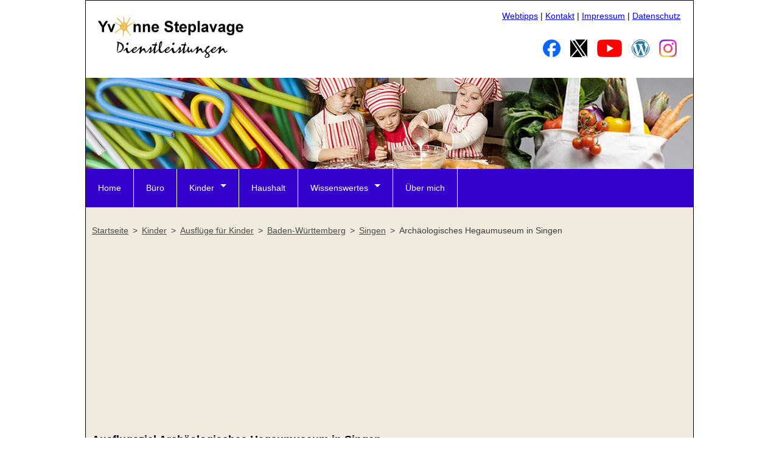

--- FILE ---
content_type: text/html; charset=UTF-8
request_url: https://www.steplavage.de/kinder/ausflugsziele/baden-wuerttemberg/singen-archaeologisches-hegau-museum.html
body_size: 4125
content:
<!DOCTYPE html><html lang="de"><head><title>Archäologisches Hegaumuseum in Singen - Ausflugsziele für Kinder in Baden-Württemberg</title><meta charset="utf-8"><meta name="robots" content="index,follow"><meta name="description" content="Archäologisches Hegaumuseum in Singen - Bilder und Informationen zu Ausflugszielen für Familien mit Kindern in Singen und Umgebung am Bodensee."><meta name="keywords" content="archäologisches hegaumuseum in singen, singen, baden-wuerttemberg, bodensee, kinder, familie, ausflugsziele"><link rel="canonical" href="https://www.steplavage.de/kinder/ausflugsziele/baden-wuerttemberg/singen-archaeologisches-hegau-museum.html"><meta property="og:locale" content="de_DE"><meta property="og:url" content="https://www.steplavage.de/kinder/ausflugsziele/baden-wuerttemberg/singen-archaeologisches-hegau-museum.html"><meta property="og:title" content="Archäologisches Hegaumuseum in Singen - Ausflugsziele für Kinder in Baden-Württemberg"><meta property="og:description" content="Archäologisches Hegaumuseum in Singen - Bilder und Informationen zu Ausflugszielen für Familien mit Kindern in Singen und Umgebung am Bodensee."><meta property="og:image" content="/kinder/ausflugsziele/baden-wuerttemberg/kinder/ausflugsziele/baden-wuerttemberg/singen-archaeologisches-hegau-museum-350px.jpg"><meta name="twitter:card" content="summary"><link rel="shortcut icon" href="/favicon.ico" type="image/x-icon"><link rel="stylesheet" href="/app/css/global.css"><link rel="stylesheet" href="/app/css/navigation.css"><link rel="stylesheet" media="print" href="/app/css/print.css"><meta name="viewport" content="width=device-width, initial-scale=1"></head><body><div id="wrapper"><header><div class="headContainer"><div id="logo"><a href="https://www.steplavage.de" title="Yvonne Steplavage Dienstleistungen"><img id="logoBild" src="/img/layout/logo_yvonne-steplavage.jpg" alt="Yvonne Steplavage Dienstleistungen"></a></div><div><div id="kontaktlinks_header"><p><a href="/webtipps/">Webtipps</a> | <a href="/kontakt/">Kontakt</a> | <a href="/impressum/" rel="nofollow">Impressum</a> | <a href="/datenschutz/" rel="nofollow">Datenschutz</a></p></div><div id="socialChannels"><p>
<span class="socialChannels"><a href="https://www.facebook.com/steplavage/"><img src="/img/layout/logo_facebook_29x29px.png" style="margin:6px;width:29px;height:29px;" alt="Facebook" title="Facebook"></a></span>
<span class="socialChannels"><a href="https://x.com/Kind_und_Kegel"><img src="/img/layout/logo_x_28x29px.png" style="margin:6px;width:28px;height:29px;" alt="X" title="X"></a></span>
<span class="socialChannels"><a href="https://www.youtube.com/channel/UChJNsamZEjP0JZUi9gsX1-g"><img src="/img/layout/logo_youtube_41x29px.png" style="margin:6px;width:41px;height:29px;" alt="YouTube" title="YouTube"></a></span>
<span class="socialChannels"><a href="https://steplavage.wordpress.com/"><img src="/img/layout/logo_wordpress_29x29px.png" style="margin:6px;width:29px;height:29px;" alt="Wordpress Blog" title="Wordpress Blog"></a></span>
<span class="socialChannels"><a href="https://www.instagram.com/yvonne_on_tour/"><img src="/img/layout/logo_instagram_29x29px.png" style="margin:6px;width:29px;height:29px;" alt="Instagram" title="Instagram"></a></span>
</p></div></div></div><div id="keyvisual" style="background-image: url(/img/keyvisual/Keyvisual-Steplavage.jpg);"></div><input type="checkbox" id="responsive-nav"><label for="responsive-nav" class="responsive-nav-label"><span>&#9776;</span>Navigation</label><nav id="nav"><ul><li ><a href="/" title="Home">Home</a></li><li><a href="/buero/" title="B&uuml;roservice">B&uuml;ro</a></li><li class="submenu"><a href="/kinder/" title="Dienstleistungen rund ums Kind">Kinder</a><ul><li><a href="/kinder/kinderbetreuung/" title="Kinderbetreuung Darmstadt">Kinderbetreuung</a></li><li><a href="/kinder/ausflugsziele/">Ausfl&uuml;ge mit Kindern</a></li><li><a href="/kinder/ausflugsziele/eintrag/">Ausflugsziel eintragen</a></li><li><a href="/kinder/kinderbuecher/">Kinderb&uuml;cher</a></li><li><a href="/kinder/kinderspiele/">Kinderspiele</a></li><li><a href="/kinder/erziehung/">Kindererziehung</a></li><li><a href="/kinder/rollenspiele/">Rollenspiele bei Kindern</a></li><li><a href="/kinder/babyschlafsack/">Tipps zu Babyschlafs&auml;cken</a></li><li><a href="/kinder/ernaehrung/">Ernährung von Kindern</a></li></ul></li><li><a href="/haushalt/haushaltshilfe/" title="Haushaltshilfe Darmstadt">Haushalt</a></li><li class="submenu"><a href="/infos/">Wissenswertes</a><ul>   <li><a href="/infos/papageitaucher/">Papageitaucher</a></li>   <li><a href="/infos/fledermaus/">Flederm&auml;use</a></li>   <li><a href="/infos/blumensprache/">Die Sprache der Blumen</a></li>   <li><a href="/infos/dalapferd/">Das Dalapferd</a></li></ul></li><li><a href="/ueber-mich/">&Uuml;ber mich</a></li></ul>
</nav></header><main><nav id="breadcrumb"><ol vocab="https://schema.org/" typeof="BreadcrumbList"><li property="itemListElement" typeof="ListItem"><a property="item" typeof="WebPage" href="https://www.steplavage.de"><span property="name">Startseite</span></a><meta property="position" content="1"></li><li property="itemListElement" typeof="ListItem"><a property="item" typeof="WebPage" href="https://www.steplavage.de/kinder/"><span property="name">Kinder</span></a><meta property="position" content="2"></li><li property="itemListElement" typeof="ListItem"><a property="item" typeof="WebPage" href="https://www.steplavage.de/kinder/ausflugsziele/"><span property="name">Ausflüge für Kinder</span></a><meta property="position" content="3"></li><li property="itemListElement" typeof="ListItem"><a property="item" typeof="WebPage" href="https://www.steplavage.de/kinder/ausflugsziele/baden-wuerttemberg/"><span property="name">Baden-Württemberg</span></a><meta property="position" content="4"></li><li property="itemListElement" typeof="ListItem"><a property="item" typeof="WebPage" href="https://www.steplavage.de/kinder/ausflugsziele/baden-wuerttemberg/singen/"><span property="name">Singen</span></a><meta property="position" content="5"></li><li property="itemListElement" typeof="ListItem"><span property="name">Archäologisches Hegaumuseum in Singen</span><meta property="position" content="6"></li></ol></nav><div class="adResponsive">
<script async src="https://pagead2.googlesyndication.com/pagead/js/adsbygoogle.js?client=ca-pub-4255914013672124"
     crossorigin="anonymous"></script>
<ins class="adsbygoogle"
     style="display:block"
     data-ad-client="ca-pub-4255914013672124"
     data-ad-slot="2839558296"
     data-ad-format="auto"
     data-full-width-responsive="true"></ins>
<script>
     (adsbygoogle = window.adsbygoogle || []).push({});
</script>
</div><article><h1>Ausflugsziel Archäologisches Hegaumuseum in Singen</h1><div id="ausflugsziel_header"><div id="ausflugsziel_bild1"><img class="photo" src="/kinder/ausflugsziele/baden-wuerttemberg/singen-archaeologisches-hegau-museum-350px.jpg" alt="Archäologisches Hegaumuseum in Singen" loading="lazy"></div><div id="ausflugsziel_kurzinfos"><b>Adresse:</b><br>Am Schloßgarten 2<br>78224 Singen<br><br><b>Web:</b> <a href="http://www.singen-kulturpur.de/Das_Hegau-Museum.609.html" target="_blank">www.singen-kulturpur.de/Das_Hegau-Museum.609.html</a><br><br><b>Region:</b> <a href="/kinder/ausflugsziele/baden-wuerttemberg/" title="Ausflugsziele für Kinder in Baden-Württemberg">Baden-Württemberg</a> / <a href="/kinder/ausflugsziele/bodensee/" title="Ausflugsziele für Kinder am Bodensee">Bodensee</a><br><br><b>Ort:</b> <a href="/kinder/ausflugsziele/baden-wuerttemberg/singen/" title="Ausflugsziele für Kinder in Singen">Singen</a><br><br><b>Kategorien:</b> Bildung, Freizeit, <a href="/kinder/ausflugsziele/baden-wuerttemberg/singen/schlechtes-wetter/" title="Ausflugsziele bei schlechtem Wetter in Singen">Schlechtes Wetter</a>, <a href="/kinder/ausflugsziele/baden-wuerttemberg/singen/hitze/" title="Ausflugsziele bei Hitze in Singen">Hitze</a><br><br><div><b>Altersgruppen:</b><div class="altersgruppe"><span style="color:red; font-weight:bold;">&#10008;</span> Bis 3 Jahre</div><div class="altersgruppe"><span style="color:green; font-weight:bold;">&check;</span> 4 bis 6 Jahre</div><div class="altersgruppe"><span style="color:green; font-weight:bold;">&check;</span> 7 bis 10 Jahre</div><div class="altersgruppe"><span style="color:green; font-weight:bold;">&check;</span> Älter als 10 Jahre</div></div></div></div><br style="clear:both;"><div id="ausflugszielPfeile"><a href="/kinder/ausflugsziele/baden-wuerttemberg/schriesheim-weinberge.html"><img src="/img/layout/arrow_left.png" title="Vorheriges Ausflugsziel" alt="Vorheriges Ausflugsziel"></a><a href="https://www.steplavage.de/kinder/ausflugsziele/baden-wuerttemberg/"><img style="margin-left:20px; margin-right:20px;" src="/img/layout/arrow_up.png" title="Ausflugsziele für Kinder in Baden-Württemberg" alt="Ausflugsziele für Kinder in Baden-Württemberg "></a><a href="/kinder/ausflugsziele/baden-wuerttemberg/singen-mac-museum-art-cars.html"><img src="/img/layout/arrow_right.png" title="Nächstes Ausflugsziel" alt="Nächstes Ausflugsziel"></a></div><br style="clear:both;"><section><h2>Ein Tipp von Sabrina A.:</h2>Das <b>Archäologische Hegau-Museum</b> ist im ersten Obergeschoss des historischen Schlosses in <b>Singen</b> untergebracht. In den dortigen Räumlichkeiten erhalten Kinder und Eltern vielseitige Informationen über die 15.000 Jahre lange Entwicklung von Mensch und Umwelt, angefangen von der letzten Eiszeit des Paläolithikums bis hin zur Epoche des Frühmittelalters. Eine Vielzahl an Mitmachstationen bieten des Weiteren die Gelegenheit, Archäologie und Geschichte mit allen Sinnen zu verstehen. Zum Angebot der Ausstellung zählen auch <b>Führungen für Kindergarten- und Schulgruppen</b> sowie das <b>Feiern von Kindergeburtstagen</b>.</section><br style="clear: both;"><div class="adResponsive">
<script async src="https://pagead2.googlesyndication.com/pagead/js/adsbygoogle.js?client=ca-pub-4255914013672124"
     crossorigin="anonymous"></script>
<ins class="adsbygoogle"
     style="display:block"
     data-ad-client="ca-pub-4255914013672124"
     data-ad-slot="2839558296"
     data-ad-format="auto"
     data-full-width-responsive="true"></ins>
<script>
     (adsbygoogle = window.adsbygoogle || []).push({});
</script>
</div><br style="clear:both;"><section><h2>Landkarte</h2><iframe style="width:100%; height:500px; overflow: hidden; border:1px solid black; " src="https://www.openstreetmap.org/export/embed.html?bbox=8.8327429393334,47.768608298989,8.8350590606666,47.756085701011&amp;layer=mapnik&amp;marker=47.762347,8.833901" loading="lazy"></iframe></section></article><div class="flex-teaser"><div><p><b>Weitere Ausflugsziele in der Region</b></p><ul class="nav2nd"><li><a href="/kinder/ausflugsziele/baden-wuerttemberg/singen-kunstmuseum.html">Kunstmuseum Singen</a></li><li><a href="/kinder/ausflugsziele/baden-wuerttemberg/singen-stadtgarten.html">Stadtgarten und Stadtpark in Singen</a></li><li><a href="/kinder/ausflugsziele/baden-wuerttemberg/singen-aachbad.html">Aachbad in Singen</a></li><li><a href="/kinder/ausflugsziele/baden-wuerttemberg/singen-mac-museum-art-cars.html">MAC Museum Art & Cars in Singen</a></li><li><a href="/kinder/ausflugsziele/baden-wuerttemberg/singen-festung-hohentwiel.html">Festung Hohentwiel in Singen</a></li></ul></div><div><p><b>Ausflugsziel vorschlagen</b></p>Kennen Sie ein schönes <b>Ausflugsziel für Familien</b>? Dann lassen Sie andere daran teilhaben und empfehlen Sie es weiter, damit sich noch viele Kinder darauf freuen können!<br><br>&raquo; <a href="/kinder/ausflugsziele/eintrag"><b>Ausflugsziel eintragen</b></a><br><br></div></div><div class="adResponsive">
<script async src="https://pagead2.googlesyndication.com/pagead/js/adsbygoogle.js?client=ca-pub-4255914013672124"
     crossorigin="anonymous"></script>
<ins class="adsbygoogle"
     style="display:block"
     data-ad-client="ca-pub-4255914013672124"
     data-ad-slot="2839558296"
     data-ad-format="auto"
     data-full-width-responsive="true"></ins>
<script>
     (adsbygoogle = window.adsbygoogle || []).push({});
</script>
</div><hr style="margin:1.5em 0px">
<link href="/app/css/shariff.complete.css" rel="stylesheet">
<div id="socialIcons">
<div class="shariff" data-services="[&quot;facebook&quot;,&quot;twitter&quot;,&quot;pinterest&quot;,&quot;whatsapp&quot;]"></div>
</div></main></div><footer id="copyright"><div id="kontaktlinks_bottom"><a href="/webtipps/">Webtipps</a> | <a href="/kontakt/">Kontakt</a> | <a href="/impressum/" rel="nofollow">Impressum</a> | <a href="/datenschutz/" rel="nofollow">Datenschutz</a></div><p>&copy; Yvonne Steplavage 2026</p></footer><script src="/app/js/shariff.complete.js"></script><script>
  var _paq = window._paq = window._paq || [];
  _paq.push(['trackPageView']);
  _paq.push(['enableLinkTracking']);
  _paq.push(['enableHeartBeatTimer', 30]);
  (function() {
    var u="//www.steplavage.de/matomo/";
    _paq.push(['setTrackerUrl', u+'matomo.php']);
    _paq.push(['setSiteId', '1']);
    var d=document, g=d.createElement('script'), s=d.getElementsByTagName('script')[0];
    g.async=true; g.src=u+'matomo.js'; s.parentNode.insertBefore(g,s);
  })();
</script>
<noscript>
<img referrerpolicy="no-referrer-when-downgrade" src="https://www.steplavage.de/matomo/matomo.php?idsite=1&amp;rec=1" style="border:0" alt="" />
</noscript></body></html>

--- FILE ---
content_type: text/html; charset=utf-8
request_url: https://www.google.com/recaptcha/api2/aframe
body_size: 267
content:
<!DOCTYPE HTML><html><head><meta http-equiv="content-type" content="text/html; charset=UTF-8"></head><body><script nonce="9vDCcfit5fvL1UUa_YJJ8w">/** Anti-fraud and anti-abuse applications only. See google.com/recaptcha */ try{var clients={'sodar':'https://pagead2.googlesyndication.com/pagead/sodar?'};window.addEventListener("message",function(a){try{if(a.source===window.parent){var b=JSON.parse(a.data);var c=clients[b['id']];if(c){var d=document.createElement('img');d.src=c+b['params']+'&rc='+(localStorage.getItem("rc::a")?sessionStorage.getItem("rc::b"):"");window.document.body.appendChild(d);sessionStorage.setItem("rc::e",parseInt(sessionStorage.getItem("rc::e")||0)+1);localStorage.setItem("rc::h",'1769143882050');}}}catch(b){}});window.parent.postMessage("_grecaptcha_ready", "*");}catch(b){}</script></body></html>

--- FILE ---
content_type: text/css
request_url: https://www.steplavage.de/app/css/navigation.css
body_size: 934
content:
input#responsive-nav,
label.responsive-nav-label {display:none;}

* {
margin:0;
padding:0;
font-family:'Roboto', sans-serif;
box-sizing:border-box;}

#nav {
display:block;
width:1000px;
min-width:1000px;
position:absolute;
float:left;
width:100%;
background:#3300cc;
font-size:1em;
z-index:10;}

#nav ul {
z-index:10;
position:relative;
margin:0;
padding:0;}

#nav a {
z-index:10;
display:block;
color:#fff;
text-decoration:none;}

#nav ul li {
z-index:10;
font-size:1em;
border-right:1px solid #ffffff;
position:relative;
float:left;
list-style:none;
transition:0.5s;}

#nav ul li a {padding:20px;}

#nav ul > li.submenu > a:after {
z-index:10;
position:relative;
float:right;
content:'';
margin-left:10px;
margin-top:5px;
border-left:5px solid transparent;
border-right:5px solid transparent;
border-top:5px solid #fff;
border-bottom:5px solid transparent;}

#nav ul ul li.submenu > a:after {
margin-left:auto;
margin-right:-10px;
border-left:5px solid #fff;
border-right:5px solid transparent;
border-top:5px solid transparent;
border-bottom:5px solid transparent;}

#nav ul li:hover {background:#000066;}

#nav ul ul {
position:absolute;
top:-9999px;
left:-9999px;
background:#ccc;
box-shadow:2px 2px 5px rgba(0, 0, 0, 0.5);}

#nav ul ul li {
float:none;
width:250px;
border-bottom:1px solid #555;
border-right:none;}

#nav ul ul li a:hover {
color:#fff;}

#nav ul ul li a {
padding:10px 20px;
color:#000;}

#nav ul ul li:last-child {border-bottom:none;}

#nav ul li:hover > ul {
top:100%;
left:0;}

#nav ul ul li:hover > ul {
top:0;
left:250px;}

/* Mobile */

@media screen and (max-width:800px) {

label.responsive-nav-label {
position:relative;
top:0px;
display:block;
padding:20px;
background:#3300cc;
cursor:pointer;
color:#fff;}

label.responsive-nav-label span {margin-right:10px;}

#nav {
position:absolute;
background:#3a3a3a;
top:-9999px;
margin-bottom:0;
padding:10px;}

input#responsive-nav[type=checkbox]:checked ~ nav {
position:relative;
top:0px;}

#nav a:after {display:none;}

#nav ul {background:#ccc;}

#nav ul li {
background:#ccc;
border-right:none;}

#nav li {
float:none !important;
width:100% !important;
border-bottom:none !important;}

#nav li a {
color:#000;
margin-bottom:10px !important;
padding:10px 20px !important; 
background:#ccc;}

#nav ul li:hover {background:none;}

#nav ul li a:hover {background:#5e5142;}

#nav ul ul {
position:relative !important;
width:100%;
left:0 !important;
top:0 !important;
box-shadow:none;}

#nav ul ul li {padding-left:20px;}
  
#nav ul ul li a {
color:#000;}

}

/* 2nd Navi */

.nav2nd {margin:1.5em 0 1.5em 0;}
.nav2nd li {margin-bottom:1.75em;}
.nav2nd ul {padding-left:0;list-style-type:none;margin-bottom:1.75em;}
.nav2nd li:before {margin-right:0.325em}
.nav2nd a:first-of-type {font-weight:normal;}

.nav2nd li ul {
list-style-image:none;
list-style-type:disc;}
.nav2nd li ul {margin-top:10px;}
.nav2nd li li {margin-bottom:5px;}
.nav2nd li li a:first-of-type {font-weight:normal;}

--- FILE ---
content_type: text/css
request_url: https://www.steplavage.de/app/css/print.css
body_size: 121
content:
body {
min-width:300px;
max-width:600px;
font-family:sans-serif;
font-size:14px;
background-color:#FFFFFF;}
#keyvisual {display:none;}
#bannertop {display:none;}
#nav {display:none;}
#sidebar {display:none;}
#photonavigation {display:none;}
#bottomline {display:none;}
#contentbox {width:595px;}
#wrapper {
background-color :#FFFFFF;
border:0px solid #000000;}
.adResponsive {display:none;}
.ad160x600 {display:none;}
.ad180x150 {display:none;}